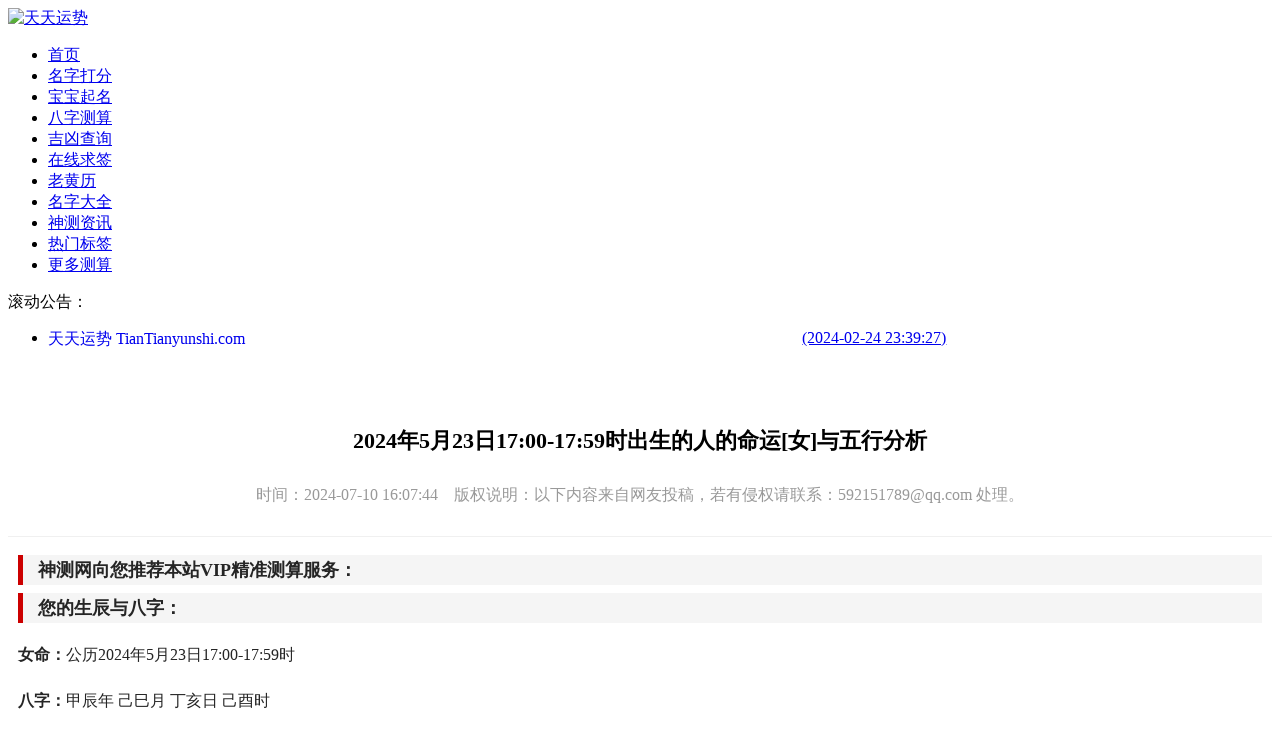

--- FILE ---
content_type: text/html; charset=utf-8
request_url: https://tiantianyunshi.com/bazi/534
body_size: 6662
content:
<!DOCTYPE html PUBLIC "-//W3C//DTD XHTML 1.0 Transitional//EN" "http://www.w3.org/TR/xhtml1/DTD/xhtml1-transitional.dtd"><html xmlns="http://www.w3.org/1999/xhtml"><head><meta http-equiv="Content-Type" content="text/html; charset=utf-8" /><title>2024年5月23日17:00-17:59时出生的人的命运[女]与五行分析-天天运势</title><meta name="keywords" content="2024年5月23日17:00-17:59时出生的人的命运[女]与五行分析"><meta name="description" content="2024年5月23日17:00-17:59时出生的人的命运[女]与五行分析,女命：公历2024年5月23日17:00-17:59时，八字：甲辰年 己巳月 丁亥日 己酉时"><link rel="stylesheet" type="text/css" href="/static/suandian_pc/css/style_15_common.css?t=202601190635" /><link rel="stylesheet" type="text/css" href="/static/suandian_pc/css/style_15_portal_index.css?t=202601190635" /><link rel="stylesheet" href="/static/suandian_pc/css/share.min.css?t=202601190635"><link rel="stylesheet" href="/static/layui/css/layui.css?t=202601190635"><script src="/static/js/jquery-1.12.3.min.js" type="text/javascript"></script><script type="text/javascript" src="/static/layui/layui.js"></script></head><script src="/static/js/device.js"></script><script type="text/javascript">
if(device.mobile()){
    window.location = "https://m.tiantianyunshi.com/bazi/534";
}
</script><style>.viewbox .content {
    font-size: 16px;
    padding: 10px;
    line-height: 28px;
    color: #252525;
}
.viewbox .content p {
    margin: 18px auto;
}
.viewbox .content h2 {
    padding-left: 15px;
    line-height: 30px;
    border-left: 5px solid #CC0000;
    font-size: 18px;
    background: #F5F5F5;
    margin: 8px 0;
}
.viewbox .content h1 {
    padding-left: 15px;
    line-height: 30px;
    border-left: 5px solid #CC0000;
    font-size: 18px;
    background: #F5F5F5;
    margin: 8px 0;
}
.nd_head .t1 {
    font-size: 22px;
    color: #000;
    padding: 15px 0;
    text-align: center;
}
.nd_head .tag {
    color: #999;
    text-align: center;
}
.nd_head{border-bottom: 1px solid #f0f0f0;
    text-align: center;
    padding: 30px 0;}
</style><body id="nv_portal" class="pg_index"><div class="zz-top-header"><div id="zhanzhuai_nv_item" class="zhanzhuai_nv_item"><div class="zhanzhuai_meau cl"><div class="zhanzhuai_bb_logo"><a href="https://www.tiantianyunshi.com/" title="天天运势"><img src="/data/upload/site/65dacfdce7945.png" alt="天天运势" border="0" /></a></div><div class="zhanzhuai_nv_menu"><ul><li ><a href="/" hidefocus="true"  title="首页">首页</a><i></i></li><li ><a href="/xingming" hidefocus="true"  title="名字打分">名字打分</a><i></i></li><li ><a href="/qiming" hidefocus="true"  title="宝宝起名">宝宝起名</a><i></i></li><li ><a href="/bazi" hidefocus="true"  title="八字测算">八字测算</a><i></i></li><li ><a href="/jixiong" hidefocus="true"  title="吉凶查询">吉凶查询</a><i></i></li><li ><a href="/lingqian" hidefocus="true"  title="在线求签">在线求签</a><i></i></li><li ><a href="/laohuangli" hidefocus="true"  title="老黄历">老黄历</a><i></i></li><li ><a href="/daquan" hidefocus="true"  title="名字大全">名字大全</a><i></i></li><li ><a href="/share" hidefocus="true"  title="神测资讯">神测资讯</a><i></i></li><li ><a href="/hot" hidefocus="true"  title="热门标签">热门标签</a><i></i></li><li ><a href="/vip" hidefocus="true"  title="更多测算">更多测算</a><i></i></li></ul></div></div></div><div style="clear:both"></div></div><script type="text/javascript">
jQuery(window).scroll(function () {
    var topScr = jQuery(window).scrollTop();
    if (topScr > 0) {
        jQuery(".zhanzhuai_nv_item").addClass("zz-top-fixed");
    } else {
        jQuery(".zhanzhuai_nv_item").removeClass("zz-top-fixed");
    }
});

jQuery('.zz_top_serch_btn, .zz-search-close').on('click', function () {
    jQuery('body').toggleClass('zz-search-transition zz-search-open');
    jQuery('.zz_shadow_menu .zz_shadow_menu_list li').toggleClass('animated fadeInUp');
});
</script><div id="wp" class="wp"><div class="zhanzhuai-container-main cl"><div class="zhanzhuai-mainleft"><div class="zhanzhuai_notice cl"><span class="zhanzhuai_noticeDes">滚动公告：</span><div id="zhanzhuai_gongg" class="area"><div id="frameVwMKYp" class="cl_frame_bm frame move-span cl frame-1"><div id="frameVwMKYp_left" class="column frame-1-c"><div id="portal_block_134" class="cl_block_bm block move-span"><div id="portal_block_134_content"  class="dxb_bc layui-carousel"><ul class="cl" carousel-item ><li style="background:#fff"><a href="/node/1" target="_blank" style="width: 100%;display: inline-block;"><span style="width: 60%;display: inline-block;overflow: hidden;float: left;margin-right: 20px;">天天运势 TianTianyunshi.com</span> (2024-02-24 23:39:27)</a></li></ul></div></div></div></div></div></div><script>layui.use('carousel', function(){
  var carousel = layui.carousel;
  carousel.render({
    elem: '#portal_block_134_content'
    ,autoplay: true  
    ,arrow: 'none' //始终显示箭头
    ,anim: 'default' //切换动画方式	
	,indicator:'none'
	,interval:5000
  });
});
</script><div class="zhanzhuai-postlist-box box mb12 plr15 cl"><div class="viewbox wp cl"><div class="nd_head"><h1 class="t1">2024年5月23日17:00-17:59时出生的人的命运[女]与五行分析</h1><div class="tag">时间：2024-07-10 16:07:44　版权说明：以下内容来自网友投稿，若有侵权请联系：592151789@qq.com 处理。</div></div><div class="content"><h2 class="pb_tit jb_title"><a name="xp"></a>神测网向您推荐本站VIP精准测算服务：</h2><script src="https://wa.yangtata.com/static/s/matching.js" id="auto_union_douhao" union_auto_tid="9"  union_auto_spread="tui"></script><div class="nd_cnt" style=" font-size: 16px;">

<a name="csshow"></a>
<h2>您的生辰与八字：</h2>
<p><strong>女命：</strong>公历2024年5月23日17:00-17:59时</p>
<p><strong>八字：</strong>甲辰年 己巳月 丁亥日 己酉时</p>
<h2>你的生辰八字命盘</h2>
<p> 
<div class="bz_tb">
	<table width="95%" border="0" align="center">
	<tr>
		<td bgcolor="#ffffd9">公历</td>
	  <td bgcolor="#ffffd9">2024年</td>
	  <td bgcolor="#ffffd9">5月</td>
	  <td bgcolor="#ffffd9">23日</td>
	  <td bgcolor="#ffffd9">酉时</td>
            </tr>
            <tr>
              <td bgcolor="#ffffd9">天干</td>
              <td bgcolor="#ffffd9">正印</td>
              <td bgcolor="#ffffd9">食神</td>
              <td bgcolor="#ffffd9">日主</td>
              <td bgcolor="#ffffd9">食神</td>
            </tr>
            <tr>
              <td bgcolor="#ffffd9"><b>坤造</b></td>
              <td bgcolor="#ffffd9"><b>甲辰</b></td>
              <td bgcolor="#ffffd9"><b>己巳</b></td>
              <td bgcolor="#ffffd9"><b>丁亥</b></td>
              <td bgcolor="#ffffd9"><b>己酉</b></td>
            <tr>
              <td bgcolor="#ffffd9">地支</td>
              <td bgcolor="#ffffd9">伤官</td>
              <td bgcolor="#ffffd9">劫财</td>
              <td bgcolor="#ffffd9">正官</td>
              <td bgcolor="#ffffd9">偏财</td>
            </tr>
            <tr>
              <td bgcolor="#ffffd9">五行</td>
              <td bgcolor="#ffffd9">木土</td>
              <td bgcolor="#ffffd9">土火</td>
              <td bgcolor="#ffffd9">火水</td>
              <td bgcolor="#ffffd9">土金</td>
            </tr>
           <tr>
              <td bgcolor="#ffffd9">纳音</td>
              <td bgcolor="#ffffd9">佛灯火</td>
              <td bgcolor="#ffffd9">大林木</td>
              <td bgcolor="#ffffd9">屋上土</td>
              <td bgcolor="#ffffd9">大驿土</td>
            </tr>
    </table>
</div>
</p>
<h2>五行分析</h2>
<p>五行个数：1个金，1个木，1个水，2个火，3个土。</p>
<p>帮扶日主的五行：木火，克泄耗日主的五行：土金水。您八字中没有五行偏旺的情况。</p>
<p>五行是否所缺：您八字中五行诸全，五行不缺。</p>
<h2>日柱命理</h2>
<p>出生日的天干，称为日元、日主，是命中之主。您是丁火命：</p>


敦厚朴实,重信守义,但任性逞强,防止受骗,有时缺乏耐力,办事易半途而废。专劲不够。

</p>
<p>日干与日支合称日柱。您的日柱为丁亥，日柱命理如下：</p>
<p>[丁亥][上等]坐下正印官星，官印相生，主聪明超群，丁壬合化印星，坐贵，主官贵，与大贵人有缘。女命丁亥，可嫁贵夫。</p><p>
性巧聪明，小有才智；独立自营，奔波操劳，儿女有利，见迟方好；好为善事，稍微旺财；女人贞节自爱，贵人帮助，幸有财运，衣禄平稳。
</p>
<h2>年命生肖</h2>
<p>
您的生肖为龙，以下为性格简测：</p>
<p>①勇往直前，有旺盛的进取心。<BR>②专心致志，果断肯干。<BR>③孝顺，慷慨，善于理财。<BR>④聪明，有才能，气度高。<BR>弱点：有时容易急躁，盛气凌人，主观固执，约显争强好胜，不服输。</p>
<h2>八字测算</h2>
<p>●  为人刚直，不顺人情，财谷如意，六亲疏远，自立权衡，则晚景胜前兴，创家之命，女人持家牲畜旺相，享福延寿之命。<br>
●  喜欢变化及旅行，头脑灵活，聪明，无论做任何事都能获得成功。缺点是没有耐性，容易感到厌倦。不过，具有学者的智慧及幽默感，而且善于交际。<br>●  精明，机警，深受更高的同情所感动，会成为人权斗士，喜欢干涉别人的事，但动机是慈悲的，有紧急应对的能力，是个亲善大使。<br><br>◎ 人际关系：可以受到老师、母亲或母系亲属的帮助。<br> ◎ 姻缘简测：老公体貌端正，温柔体贴，传统守旧之人，事业运强。<br>◎ 一生住所或事业多变动，运势低迷时奔波劳碌，受苦受累。运势上扬时则跃马扬鞭，上升迅速。<br>◎ 其人温良恭俭，信守公德和传统，待人亲切，乐善好施，富于同情心。<br>◎ 命中有贵人相助，能得上司或长辈赏识提拔，遇难呈祥，逢凶化吉。<br>不愁吃穿,衣食丰足&<br>◎ 资财难聚，喜欢投机性的财源，自尊心强，较重视外表穿著，情绪喜怒无常。<br>◎ 受双亲之恩惠得幸福，好饮食，中年发胖，喜艺术、歌唱。<br>◎ 具有爱心和同情心，待人亲切，言语动听，爱护小动物，适合做教师、护士、动物饲养员。<br>◎ 得贤慧之内助协力成家，子女性格平实，肌体宽厚，有艺术天赋，能在文艺上成名。<br>◎ 命主难享祖业，祖上曾有重大灾难发生，或父亲早孤。<br>◎ 幼年生活艰苦，上学聪明，学业出众，但个性很犟。<br>◎ 小时身体不好，或有伤灾而导致身上明显部位留下疤痕。<br>◎ 生在富贵之家，祖上富裕、有德行，幼年生活安稳。<br>◎ 食神见印，钱财年年进，主富，广置地产或店铺。<br>
◎ 幼时辛苦，兄弟分离，父母无缘，乏子宜养。<br>
◎ 适合的职业：化学、采访、教员、文艺、新兴事业、加工业。忌土类。<br>
◎ 应该注意年限：十九岁，廿五岁，卅二岁，四九岁，七十八岁。</p>
<h2>三命通会</h2>
<p>《三命通会》是古代的一本命理奇书，上面记载着不同命运的论断，以下的分析即根据三命通会为您进行的命理分析。</p>
<p>丁日己酉时生，酉是丁火长生之地，柱中有学堂、天乙贵人两个吉星，丁又以己为食神，以酉中辛为财神。明处，酉是己土长生之地；暗处，酉是辛金临官之地，己土、辛金都健旺，文章秀丽，如果有卯乙来冲破的，不能以贵人命论。</p>
<p>丁亥日己酉时生，此命算来不顺遂。如果年月柱有戊己丙丁，官至郎中，有权有势；有卯甲乙寅，且行西北运，贵显。</p>
<h2>八字命运精批</h2>
<p>
以上分析只是通用性解释，如想知晓自身的性格分析、财运状况、婚姻感情、事业发展、一生运程，可请大师结合你的姓名，给出你更多更详细的解答。
</p>
</div></div></div></div></div><div class="zhanzhuai-mainright"><div class="zz_recnews_wrap box mb12 p15 cl"><!--[diy=zhanzhuai_diy005]--><div id="zhanzhuai_diy005" class="area"><div id="frameZ1771Z" class="cl_frame_bm frame move-span cl frame-1"><div id="frameZ1771Z_left" class="column frame-1-c"><div id="frameZ1771Z_left_temp" class="move-span temp"></div><div id="portal_block_132" class="cl_block_bm block move-span"><div id="portal_block_132_content" class="dxb_bc"><div class="zz_section_title cl">相关内容</div><ul class="cl"><li><i></i><a href="/bazi/484" target="_blank"><div class="zz_recnews_title cl">2024年2月15日0:00-0:59时出生的人的命运[男]</div></a><p></p></li><li><i></i><a href="/bazi/485" target="_blank"><div class="zz_recnews_title cl">2024年2月15日0:00-0:59时出生的人的命运[男]</div></a><p></p></li><li><i></i><a href="/bazi/486" target="_blank"><div class="zz_recnews_title cl">2024年2月15日0:00-0:59时出生的人的命运[男]</div></a><p></p></li><li><i></i><a href="/bazi/487" target="_blank"><div class="zz_recnews_title cl">2024年2月15日0:00-0:59时出生的人的命运[男]</div></a><p></p></li><li><i></i><a href="/bazi/488" target="_blank"><div class="zz_recnews_title cl">2024年2月15日0:00-0:59时出生的人的命运[男]</div></a><p></p></li><li><i></i><a href="/bazi/489" target="_blank"><div class="zz_recnews_title cl">2024年2月15日0:00-0:59时出生的人的命运[男]</div></a><p></p></li><li><i></i><a href="/bazi/490" target="_blank"><div class="zz_recnews_title cl">2024年2月15日0:00-0:59时出生的人的命运[男]</div></a><p></p></li><li><i></i><a href="/bazi/491" target="_blank"><div class="zz_recnews_title cl">2024年2月15日0:00-0:59时出生的人的命运[男]</div></a><p></p></li><li><i></i><a href="/bazi/492" target="_blank"><div class="zz_recnews_title cl">2024年2月15日0:00-0:59时出生的人的命运[女]</div></a><p></p></li><li><i></i><a href="/bazi/493" target="_blank"><div class="zz_recnews_title cl">2024年2月15日0:00-0:59时出生的人的命运[男]</div></a><p></p></li><li><i></i><a href="/bazi/494" target="_blank"><div class="zz_recnews_title cl">2024年2月15日0:00-0:59时出生的人的命运[男]</div></a><p></p></li><li><i></i><a href="/bazi/495" target="_blank"><div class="zz_recnews_title cl">2024年2月15日0:00-0:59时出生的人的命运[男]</div></a><p></p></li><li><i></i><a href="/bazi/496" target="_blank"><div class="zz_recnews_title cl">2024年2月15日0:00-0:59时出生的人的命运[女]</div></a><p></p></li><li><i></i><a href="/bazi/497" target="_blank"><div class="zz_recnews_title cl">1994年4月28日15:00-15:59时出生的人的命运[女]</div></a><p></p></li><li><i></i><a href="/bazi/498" target="_blank"><div class="zz_recnews_title cl">1994年12月21日14:00-14:59时出生的人的命运[女]</div></a><p></p></li><li><i></i><a href="/bazi/499" target="_blank"><div class="zz_recnews_title cl">2007年1月24日4:00-4:59时出生的人的命运[女]</div></a><p></p></li><li><i></i><a href="/bazi/500" target="_blank"><div class="zz_recnews_title cl">1972年5月29日1:00-1:59时出生的人的命运[女]</div></a><p></p></li><li><i></i><a href="/bazi/501" target="_blank"><div class="zz_recnews_title cl">2000年11月17日2:00-2:59时出生的人的命运[男]</div></a><p></p></li><li><i></i><a href="/bazi/502" target="_blank"><div class="zz_recnews_title cl">2019年7月30日18:00-18:59时出生的人的命运[男]</div></a><p></p></li><li><i></i><a href="/bazi/503" target="_blank"><div class="zz_recnews_title cl">1994年1月20日20:00-20:59时出生的人的命运[女]</div></a><p></p></li><li><i></i><a href="/bazi/504" target="_blank"><div class="zz_recnews_title cl">1992年7月14日14:00-14:59时出生的人的命运[男]</div></a><p></p></li><li><i></i><a href="/bazi/505" target="_blank"><div class="zz_recnews_title cl">1991年9月4日0:00-0:59时出生的人的命运[女]</div></a><p></p></li><li><i></i><a href="/bazi/506" target="_blank"><div class="zz_recnews_title cl">1983年2月5日23:00-23:59时出生的人的命运[女]</div></a><p></p></li><li><i></i><a href="/bazi/507" target="_blank"><div class="zz_recnews_title cl">2016年10月31日11:00-11:59时出生的人的命运[男]</div></a><p></p></li><li><i></i><a href="/bazi/508" target="_blank"><div class="zz_recnews_title cl">1995年8月20日12:00-12:59时出生的人的命运[男]</div></a><p></p></li><li><i></i><a href="/bazi/509" target="_blank"><div class="zz_recnews_title cl">1986年2月10日0:00-0:59时出生的人的命运[女]</div></a><p></p></li><li><i></i><a href="/bazi/510" target="_blank"><div class="zz_recnews_title cl">2004年10月13日22:00-22:59时出生的人的命运[男]</div></a><p></p></li><li><i></i><a href="/bazi/511" target="_blank"><div class="zz_recnews_title cl">1997年2月2日13:00-13:59时出生的人的命运[男]</div></a><p></p></li><li><i></i><a href="/bazi/512" target="_blank"><div class="zz_recnews_title cl">2023年5月13日0:00-0:59时出生的人的命运[男]</div></a><p></p></li><li><i></i><a href="/bazi/513" target="_blank"><div class="zz_recnews_title cl">1996年8月22日14:00-14:59时出生的人的命运[男]</div></a><p></p></li><li><i></i><a href="/bazi/514" target="_blank"><div class="zz_recnews_title cl">2002年10月27日17:00-17:59时出生的人的命运[男]</div></a><p></p></li><li><i></i><a href="/bazi/515" target="_blank"><div class="zz_recnews_title cl">2003年3月2日23:00-23:59时出生的人的命运[女]</div></a><p></p></li><li><i></i><a href="/bazi/516" target="_blank"><div class="zz_recnews_title cl">1969年3月8日12:00-12:59时出生的人的命运[男]</div></a><p></p></li><li><i></i><a href="/bazi/517" target="_blank"><div class="zz_recnews_title cl">1992年11月20日0:00-0:59时出生的人的命运[男]</div></a><p></p></li><li><i></i><a href="/bazi/518" target="_blank"><div class="zz_recnews_title cl">2002年7月22日10:00-10:59时出生的人的命运[男]</div></a><p></p></li><li><i></i><a href="/bazi/519" target="_blank"><div class="zz_recnews_title cl">1988年1月27日22:00-22:59时出生的人的命运[男]</div></a><p></p></li><li><i></i><a href="/bazi/520" target="_blank"><div class="zz_recnews_title cl">1995年9月28日4:00-4:59时出生的人的命运[女]</div></a><p></p></li><li><i></i><a href="/bazi/521" target="_blank"><div class="zz_recnews_title cl">1995年8月29日4:00-4:59时出生的人的命运[女]</div></a><p></p></li><li><i></i><a href="/bazi/522" target="_blank"><div class="zz_recnews_title cl">2017年3月20日12:00-12:59时出生的人的命运[女]</div></a><p></p></li><li><i></i><a href="/bazi/523" target="_blank"><div class="zz_recnews_title cl">1984年11月6日8:00-8:59时出生的人的命运[女]</div></a><p></p></li><li><i></i><a href="/bazi/524" target="_blank"><div class="zz_recnews_title cl">1986年10月14日1:00-1:59时出生的人的命运[男]</div></a><p></p></li><li><i></i><a href="/bazi/525" target="_blank"><div class="zz_recnews_title cl">1997年1月22日3:00-3:59时出生的人的命运[男]</div></a><p></p></li><li><i></i><a href="/bazi/526" target="_blank"><div class="zz_recnews_title cl">2024年5月23日16:00-16:59时出生的人的命运[女]</div></a><p></p></li><li><i></i><a href="/bazi/527" target="_blank"><div class="zz_recnews_title cl">2024年5月23日13:00-13:59时出生的人的命运[女]</div></a><p></p></li><li><i></i><a href="/bazi/528" target="_blank"><div class="zz_recnews_title cl">2024年5月23日11:00-11:59时出生的人的命运[女]</div></a><p></p></li><li><i></i><a href="/bazi/529" target="_blank"><div class="zz_recnews_title cl">2024年5月23日9:00-9:59时出生的人的命运[女]</div></a><p></p></li><li><i></i><a href="/bazi/530" target="_blank"><div class="zz_recnews_title cl">2024年5月23日7:00-7:59时出生的人的命运[女]</div></a><p></p></li><li><i></i><a href="/bazi/531" target="_blank"><div class="zz_recnews_title cl">2024年5月23日5:00-5:59时出生的人的命运[女]</div></a><p></p></li><li><i></i><a href="/bazi/532" target="_blank"><div class="zz_recnews_title cl">2024年5月23日3:00-3:59时出生的人的命运[女]</div></a><p></p></li><li><i></i><a href="/bazi/533" target="_blank"><div class="zz_recnews_title cl">2024年5月23日1:00-1:59时出生的人的命运[女]</div></a><p></p></li></ul></div></div></div></div></div><!--[/diy]--></div></div></div></div><div id="ft"><div class="zz_footer wp cl"><div class="zz_icp"><p>&copy;&nbsp;2021-2026&nbsp;
   Powered by <strong><a href="/" target="_blank">天天运势</a></strong> 备案号：<a href="https://beian.miit.gov.cn/" target="_blank">鄂ICP备11007044号</a></p><p>
        网站事务及侵权联系邮箱：592151789@qq.com<div style="display:none"></div></p></div></div></div><div class="zz_gotop cl"><ul><li class="zz_gobtn"><a href="javascript:;"></a></li><li class="zz-feed-back"><a href="mqq://im/chat?chat_type=wpa&uin=592151789&version=1&src_type=web" target="_blank">意见<br>反馈</a></li></ul></div><script type="text/javascript">
var backTop = function () {
    var scrootp = jQuery(document).scrollTop();
    var Heig = document.documentElement.clientHeight;
    star(Heig, '.zz_gobtn')
    jQuery('.zz_gobtn').click(function () {
        jQuery('html, body').animate({scrollTop: 0},300);return false;
    })

    function star(a, b) {
        jQuery(window).scroll(function () {
            if (jQuery(document).scrollTop() > 50) {
                jQuery(b).stop(true, true).show();
            } else {
                jQuery(b).stop(true, true).hide();
            }  
        })
    }
}
backTop()
</script><style>
.dapp{width:200px;height:220px;position: fixed;display: inline-block;z-index: 999999;right:0px;bottom:90px;text-align: center;background: #fff;font-size:16px;border-radius: 5px;border: 1px solid #ff0a42;line-height: 12px;}
.dapp img{width:100%;border-radius: 5px;}
.dapp p{color: #ff0a42;margin: 0!important;}
</style></body></html>